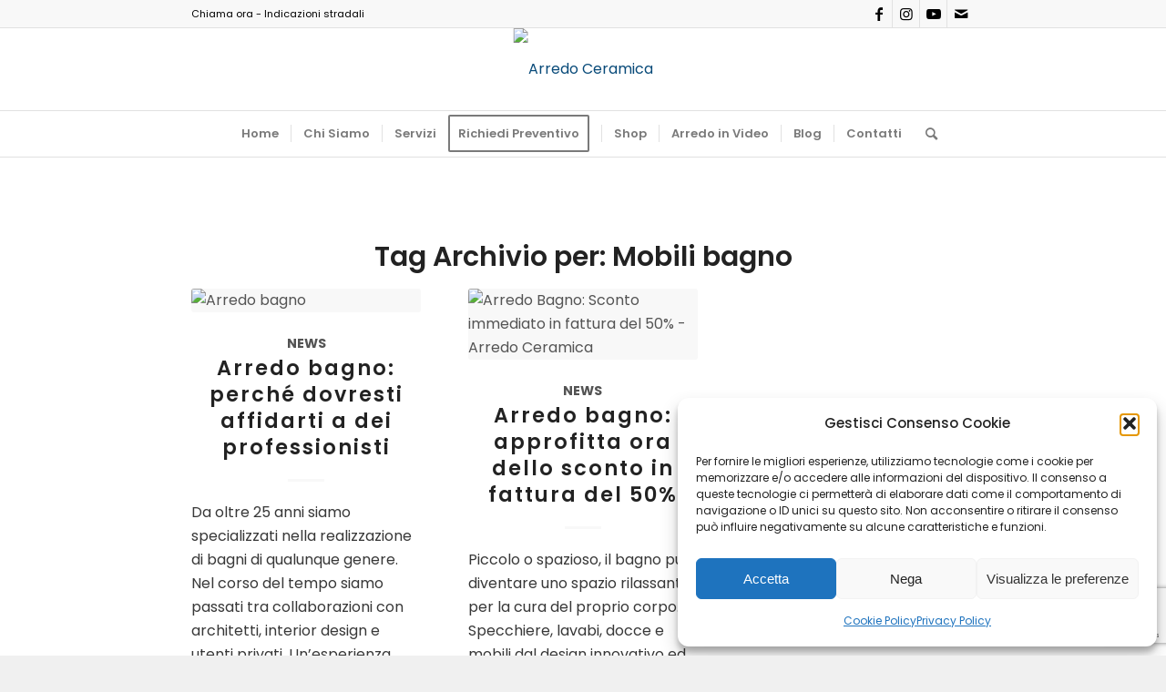

--- FILE ---
content_type: text/html; charset=utf-8
request_url: https://www.google.com/recaptcha/api2/anchor?ar=1&k=6LcsUKgUAAAAAGGgY5vmHAOycL5QeUuBpoqq_tJh&co=aHR0cHM6Ly9hcnJlZG9jZXJhbWljYS5jb206NDQz&hl=en&v=PoyoqOPhxBO7pBk68S4YbpHZ&size=invisible&anchor-ms=20000&execute-ms=30000&cb=a0t2yi8g5569
body_size: 48604
content:
<!DOCTYPE HTML><html dir="ltr" lang="en"><head><meta http-equiv="Content-Type" content="text/html; charset=UTF-8">
<meta http-equiv="X-UA-Compatible" content="IE=edge">
<title>reCAPTCHA</title>
<style type="text/css">
/* cyrillic-ext */
@font-face {
  font-family: 'Roboto';
  font-style: normal;
  font-weight: 400;
  font-stretch: 100%;
  src: url(//fonts.gstatic.com/s/roboto/v48/KFO7CnqEu92Fr1ME7kSn66aGLdTylUAMa3GUBHMdazTgWw.woff2) format('woff2');
  unicode-range: U+0460-052F, U+1C80-1C8A, U+20B4, U+2DE0-2DFF, U+A640-A69F, U+FE2E-FE2F;
}
/* cyrillic */
@font-face {
  font-family: 'Roboto';
  font-style: normal;
  font-weight: 400;
  font-stretch: 100%;
  src: url(//fonts.gstatic.com/s/roboto/v48/KFO7CnqEu92Fr1ME7kSn66aGLdTylUAMa3iUBHMdazTgWw.woff2) format('woff2');
  unicode-range: U+0301, U+0400-045F, U+0490-0491, U+04B0-04B1, U+2116;
}
/* greek-ext */
@font-face {
  font-family: 'Roboto';
  font-style: normal;
  font-weight: 400;
  font-stretch: 100%;
  src: url(//fonts.gstatic.com/s/roboto/v48/KFO7CnqEu92Fr1ME7kSn66aGLdTylUAMa3CUBHMdazTgWw.woff2) format('woff2');
  unicode-range: U+1F00-1FFF;
}
/* greek */
@font-face {
  font-family: 'Roboto';
  font-style: normal;
  font-weight: 400;
  font-stretch: 100%;
  src: url(//fonts.gstatic.com/s/roboto/v48/KFO7CnqEu92Fr1ME7kSn66aGLdTylUAMa3-UBHMdazTgWw.woff2) format('woff2');
  unicode-range: U+0370-0377, U+037A-037F, U+0384-038A, U+038C, U+038E-03A1, U+03A3-03FF;
}
/* math */
@font-face {
  font-family: 'Roboto';
  font-style: normal;
  font-weight: 400;
  font-stretch: 100%;
  src: url(//fonts.gstatic.com/s/roboto/v48/KFO7CnqEu92Fr1ME7kSn66aGLdTylUAMawCUBHMdazTgWw.woff2) format('woff2');
  unicode-range: U+0302-0303, U+0305, U+0307-0308, U+0310, U+0312, U+0315, U+031A, U+0326-0327, U+032C, U+032F-0330, U+0332-0333, U+0338, U+033A, U+0346, U+034D, U+0391-03A1, U+03A3-03A9, U+03B1-03C9, U+03D1, U+03D5-03D6, U+03F0-03F1, U+03F4-03F5, U+2016-2017, U+2034-2038, U+203C, U+2040, U+2043, U+2047, U+2050, U+2057, U+205F, U+2070-2071, U+2074-208E, U+2090-209C, U+20D0-20DC, U+20E1, U+20E5-20EF, U+2100-2112, U+2114-2115, U+2117-2121, U+2123-214F, U+2190, U+2192, U+2194-21AE, U+21B0-21E5, U+21F1-21F2, U+21F4-2211, U+2213-2214, U+2216-22FF, U+2308-230B, U+2310, U+2319, U+231C-2321, U+2336-237A, U+237C, U+2395, U+239B-23B7, U+23D0, U+23DC-23E1, U+2474-2475, U+25AF, U+25B3, U+25B7, U+25BD, U+25C1, U+25CA, U+25CC, U+25FB, U+266D-266F, U+27C0-27FF, U+2900-2AFF, U+2B0E-2B11, U+2B30-2B4C, U+2BFE, U+3030, U+FF5B, U+FF5D, U+1D400-1D7FF, U+1EE00-1EEFF;
}
/* symbols */
@font-face {
  font-family: 'Roboto';
  font-style: normal;
  font-weight: 400;
  font-stretch: 100%;
  src: url(//fonts.gstatic.com/s/roboto/v48/KFO7CnqEu92Fr1ME7kSn66aGLdTylUAMaxKUBHMdazTgWw.woff2) format('woff2');
  unicode-range: U+0001-000C, U+000E-001F, U+007F-009F, U+20DD-20E0, U+20E2-20E4, U+2150-218F, U+2190, U+2192, U+2194-2199, U+21AF, U+21E6-21F0, U+21F3, U+2218-2219, U+2299, U+22C4-22C6, U+2300-243F, U+2440-244A, U+2460-24FF, U+25A0-27BF, U+2800-28FF, U+2921-2922, U+2981, U+29BF, U+29EB, U+2B00-2BFF, U+4DC0-4DFF, U+FFF9-FFFB, U+10140-1018E, U+10190-1019C, U+101A0, U+101D0-101FD, U+102E0-102FB, U+10E60-10E7E, U+1D2C0-1D2D3, U+1D2E0-1D37F, U+1F000-1F0FF, U+1F100-1F1AD, U+1F1E6-1F1FF, U+1F30D-1F30F, U+1F315, U+1F31C, U+1F31E, U+1F320-1F32C, U+1F336, U+1F378, U+1F37D, U+1F382, U+1F393-1F39F, U+1F3A7-1F3A8, U+1F3AC-1F3AF, U+1F3C2, U+1F3C4-1F3C6, U+1F3CA-1F3CE, U+1F3D4-1F3E0, U+1F3ED, U+1F3F1-1F3F3, U+1F3F5-1F3F7, U+1F408, U+1F415, U+1F41F, U+1F426, U+1F43F, U+1F441-1F442, U+1F444, U+1F446-1F449, U+1F44C-1F44E, U+1F453, U+1F46A, U+1F47D, U+1F4A3, U+1F4B0, U+1F4B3, U+1F4B9, U+1F4BB, U+1F4BF, U+1F4C8-1F4CB, U+1F4D6, U+1F4DA, U+1F4DF, U+1F4E3-1F4E6, U+1F4EA-1F4ED, U+1F4F7, U+1F4F9-1F4FB, U+1F4FD-1F4FE, U+1F503, U+1F507-1F50B, U+1F50D, U+1F512-1F513, U+1F53E-1F54A, U+1F54F-1F5FA, U+1F610, U+1F650-1F67F, U+1F687, U+1F68D, U+1F691, U+1F694, U+1F698, U+1F6AD, U+1F6B2, U+1F6B9-1F6BA, U+1F6BC, U+1F6C6-1F6CF, U+1F6D3-1F6D7, U+1F6E0-1F6EA, U+1F6F0-1F6F3, U+1F6F7-1F6FC, U+1F700-1F7FF, U+1F800-1F80B, U+1F810-1F847, U+1F850-1F859, U+1F860-1F887, U+1F890-1F8AD, U+1F8B0-1F8BB, U+1F8C0-1F8C1, U+1F900-1F90B, U+1F93B, U+1F946, U+1F984, U+1F996, U+1F9E9, U+1FA00-1FA6F, U+1FA70-1FA7C, U+1FA80-1FA89, U+1FA8F-1FAC6, U+1FACE-1FADC, U+1FADF-1FAE9, U+1FAF0-1FAF8, U+1FB00-1FBFF;
}
/* vietnamese */
@font-face {
  font-family: 'Roboto';
  font-style: normal;
  font-weight: 400;
  font-stretch: 100%;
  src: url(//fonts.gstatic.com/s/roboto/v48/KFO7CnqEu92Fr1ME7kSn66aGLdTylUAMa3OUBHMdazTgWw.woff2) format('woff2');
  unicode-range: U+0102-0103, U+0110-0111, U+0128-0129, U+0168-0169, U+01A0-01A1, U+01AF-01B0, U+0300-0301, U+0303-0304, U+0308-0309, U+0323, U+0329, U+1EA0-1EF9, U+20AB;
}
/* latin-ext */
@font-face {
  font-family: 'Roboto';
  font-style: normal;
  font-weight: 400;
  font-stretch: 100%;
  src: url(//fonts.gstatic.com/s/roboto/v48/KFO7CnqEu92Fr1ME7kSn66aGLdTylUAMa3KUBHMdazTgWw.woff2) format('woff2');
  unicode-range: U+0100-02BA, U+02BD-02C5, U+02C7-02CC, U+02CE-02D7, U+02DD-02FF, U+0304, U+0308, U+0329, U+1D00-1DBF, U+1E00-1E9F, U+1EF2-1EFF, U+2020, U+20A0-20AB, U+20AD-20C0, U+2113, U+2C60-2C7F, U+A720-A7FF;
}
/* latin */
@font-face {
  font-family: 'Roboto';
  font-style: normal;
  font-weight: 400;
  font-stretch: 100%;
  src: url(//fonts.gstatic.com/s/roboto/v48/KFO7CnqEu92Fr1ME7kSn66aGLdTylUAMa3yUBHMdazQ.woff2) format('woff2');
  unicode-range: U+0000-00FF, U+0131, U+0152-0153, U+02BB-02BC, U+02C6, U+02DA, U+02DC, U+0304, U+0308, U+0329, U+2000-206F, U+20AC, U+2122, U+2191, U+2193, U+2212, U+2215, U+FEFF, U+FFFD;
}
/* cyrillic-ext */
@font-face {
  font-family: 'Roboto';
  font-style: normal;
  font-weight: 500;
  font-stretch: 100%;
  src: url(//fonts.gstatic.com/s/roboto/v48/KFO7CnqEu92Fr1ME7kSn66aGLdTylUAMa3GUBHMdazTgWw.woff2) format('woff2');
  unicode-range: U+0460-052F, U+1C80-1C8A, U+20B4, U+2DE0-2DFF, U+A640-A69F, U+FE2E-FE2F;
}
/* cyrillic */
@font-face {
  font-family: 'Roboto';
  font-style: normal;
  font-weight: 500;
  font-stretch: 100%;
  src: url(//fonts.gstatic.com/s/roboto/v48/KFO7CnqEu92Fr1ME7kSn66aGLdTylUAMa3iUBHMdazTgWw.woff2) format('woff2');
  unicode-range: U+0301, U+0400-045F, U+0490-0491, U+04B0-04B1, U+2116;
}
/* greek-ext */
@font-face {
  font-family: 'Roboto';
  font-style: normal;
  font-weight: 500;
  font-stretch: 100%;
  src: url(//fonts.gstatic.com/s/roboto/v48/KFO7CnqEu92Fr1ME7kSn66aGLdTylUAMa3CUBHMdazTgWw.woff2) format('woff2');
  unicode-range: U+1F00-1FFF;
}
/* greek */
@font-face {
  font-family: 'Roboto';
  font-style: normal;
  font-weight: 500;
  font-stretch: 100%;
  src: url(//fonts.gstatic.com/s/roboto/v48/KFO7CnqEu92Fr1ME7kSn66aGLdTylUAMa3-UBHMdazTgWw.woff2) format('woff2');
  unicode-range: U+0370-0377, U+037A-037F, U+0384-038A, U+038C, U+038E-03A1, U+03A3-03FF;
}
/* math */
@font-face {
  font-family: 'Roboto';
  font-style: normal;
  font-weight: 500;
  font-stretch: 100%;
  src: url(//fonts.gstatic.com/s/roboto/v48/KFO7CnqEu92Fr1ME7kSn66aGLdTylUAMawCUBHMdazTgWw.woff2) format('woff2');
  unicode-range: U+0302-0303, U+0305, U+0307-0308, U+0310, U+0312, U+0315, U+031A, U+0326-0327, U+032C, U+032F-0330, U+0332-0333, U+0338, U+033A, U+0346, U+034D, U+0391-03A1, U+03A3-03A9, U+03B1-03C9, U+03D1, U+03D5-03D6, U+03F0-03F1, U+03F4-03F5, U+2016-2017, U+2034-2038, U+203C, U+2040, U+2043, U+2047, U+2050, U+2057, U+205F, U+2070-2071, U+2074-208E, U+2090-209C, U+20D0-20DC, U+20E1, U+20E5-20EF, U+2100-2112, U+2114-2115, U+2117-2121, U+2123-214F, U+2190, U+2192, U+2194-21AE, U+21B0-21E5, U+21F1-21F2, U+21F4-2211, U+2213-2214, U+2216-22FF, U+2308-230B, U+2310, U+2319, U+231C-2321, U+2336-237A, U+237C, U+2395, U+239B-23B7, U+23D0, U+23DC-23E1, U+2474-2475, U+25AF, U+25B3, U+25B7, U+25BD, U+25C1, U+25CA, U+25CC, U+25FB, U+266D-266F, U+27C0-27FF, U+2900-2AFF, U+2B0E-2B11, U+2B30-2B4C, U+2BFE, U+3030, U+FF5B, U+FF5D, U+1D400-1D7FF, U+1EE00-1EEFF;
}
/* symbols */
@font-face {
  font-family: 'Roboto';
  font-style: normal;
  font-weight: 500;
  font-stretch: 100%;
  src: url(//fonts.gstatic.com/s/roboto/v48/KFO7CnqEu92Fr1ME7kSn66aGLdTylUAMaxKUBHMdazTgWw.woff2) format('woff2');
  unicode-range: U+0001-000C, U+000E-001F, U+007F-009F, U+20DD-20E0, U+20E2-20E4, U+2150-218F, U+2190, U+2192, U+2194-2199, U+21AF, U+21E6-21F0, U+21F3, U+2218-2219, U+2299, U+22C4-22C6, U+2300-243F, U+2440-244A, U+2460-24FF, U+25A0-27BF, U+2800-28FF, U+2921-2922, U+2981, U+29BF, U+29EB, U+2B00-2BFF, U+4DC0-4DFF, U+FFF9-FFFB, U+10140-1018E, U+10190-1019C, U+101A0, U+101D0-101FD, U+102E0-102FB, U+10E60-10E7E, U+1D2C0-1D2D3, U+1D2E0-1D37F, U+1F000-1F0FF, U+1F100-1F1AD, U+1F1E6-1F1FF, U+1F30D-1F30F, U+1F315, U+1F31C, U+1F31E, U+1F320-1F32C, U+1F336, U+1F378, U+1F37D, U+1F382, U+1F393-1F39F, U+1F3A7-1F3A8, U+1F3AC-1F3AF, U+1F3C2, U+1F3C4-1F3C6, U+1F3CA-1F3CE, U+1F3D4-1F3E0, U+1F3ED, U+1F3F1-1F3F3, U+1F3F5-1F3F7, U+1F408, U+1F415, U+1F41F, U+1F426, U+1F43F, U+1F441-1F442, U+1F444, U+1F446-1F449, U+1F44C-1F44E, U+1F453, U+1F46A, U+1F47D, U+1F4A3, U+1F4B0, U+1F4B3, U+1F4B9, U+1F4BB, U+1F4BF, U+1F4C8-1F4CB, U+1F4D6, U+1F4DA, U+1F4DF, U+1F4E3-1F4E6, U+1F4EA-1F4ED, U+1F4F7, U+1F4F9-1F4FB, U+1F4FD-1F4FE, U+1F503, U+1F507-1F50B, U+1F50D, U+1F512-1F513, U+1F53E-1F54A, U+1F54F-1F5FA, U+1F610, U+1F650-1F67F, U+1F687, U+1F68D, U+1F691, U+1F694, U+1F698, U+1F6AD, U+1F6B2, U+1F6B9-1F6BA, U+1F6BC, U+1F6C6-1F6CF, U+1F6D3-1F6D7, U+1F6E0-1F6EA, U+1F6F0-1F6F3, U+1F6F7-1F6FC, U+1F700-1F7FF, U+1F800-1F80B, U+1F810-1F847, U+1F850-1F859, U+1F860-1F887, U+1F890-1F8AD, U+1F8B0-1F8BB, U+1F8C0-1F8C1, U+1F900-1F90B, U+1F93B, U+1F946, U+1F984, U+1F996, U+1F9E9, U+1FA00-1FA6F, U+1FA70-1FA7C, U+1FA80-1FA89, U+1FA8F-1FAC6, U+1FACE-1FADC, U+1FADF-1FAE9, U+1FAF0-1FAF8, U+1FB00-1FBFF;
}
/* vietnamese */
@font-face {
  font-family: 'Roboto';
  font-style: normal;
  font-weight: 500;
  font-stretch: 100%;
  src: url(//fonts.gstatic.com/s/roboto/v48/KFO7CnqEu92Fr1ME7kSn66aGLdTylUAMa3OUBHMdazTgWw.woff2) format('woff2');
  unicode-range: U+0102-0103, U+0110-0111, U+0128-0129, U+0168-0169, U+01A0-01A1, U+01AF-01B0, U+0300-0301, U+0303-0304, U+0308-0309, U+0323, U+0329, U+1EA0-1EF9, U+20AB;
}
/* latin-ext */
@font-face {
  font-family: 'Roboto';
  font-style: normal;
  font-weight: 500;
  font-stretch: 100%;
  src: url(//fonts.gstatic.com/s/roboto/v48/KFO7CnqEu92Fr1ME7kSn66aGLdTylUAMa3KUBHMdazTgWw.woff2) format('woff2');
  unicode-range: U+0100-02BA, U+02BD-02C5, U+02C7-02CC, U+02CE-02D7, U+02DD-02FF, U+0304, U+0308, U+0329, U+1D00-1DBF, U+1E00-1E9F, U+1EF2-1EFF, U+2020, U+20A0-20AB, U+20AD-20C0, U+2113, U+2C60-2C7F, U+A720-A7FF;
}
/* latin */
@font-face {
  font-family: 'Roboto';
  font-style: normal;
  font-weight: 500;
  font-stretch: 100%;
  src: url(//fonts.gstatic.com/s/roboto/v48/KFO7CnqEu92Fr1ME7kSn66aGLdTylUAMa3yUBHMdazQ.woff2) format('woff2');
  unicode-range: U+0000-00FF, U+0131, U+0152-0153, U+02BB-02BC, U+02C6, U+02DA, U+02DC, U+0304, U+0308, U+0329, U+2000-206F, U+20AC, U+2122, U+2191, U+2193, U+2212, U+2215, U+FEFF, U+FFFD;
}
/* cyrillic-ext */
@font-face {
  font-family: 'Roboto';
  font-style: normal;
  font-weight: 900;
  font-stretch: 100%;
  src: url(//fonts.gstatic.com/s/roboto/v48/KFO7CnqEu92Fr1ME7kSn66aGLdTylUAMa3GUBHMdazTgWw.woff2) format('woff2');
  unicode-range: U+0460-052F, U+1C80-1C8A, U+20B4, U+2DE0-2DFF, U+A640-A69F, U+FE2E-FE2F;
}
/* cyrillic */
@font-face {
  font-family: 'Roboto';
  font-style: normal;
  font-weight: 900;
  font-stretch: 100%;
  src: url(//fonts.gstatic.com/s/roboto/v48/KFO7CnqEu92Fr1ME7kSn66aGLdTylUAMa3iUBHMdazTgWw.woff2) format('woff2');
  unicode-range: U+0301, U+0400-045F, U+0490-0491, U+04B0-04B1, U+2116;
}
/* greek-ext */
@font-face {
  font-family: 'Roboto';
  font-style: normal;
  font-weight: 900;
  font-stretch: 100%;
  src: url(//fonts.gstatic.com/s/roboto/v48/KFO7CnqEu92Fr1ME7kSn66aGLdTylUAMa3CUBHMdazTgWw.woff2) format('woff2');
  unicode-range: U+1F00-1FFF;
}
/* greek */
@font-face {
  font-family: 'Roboto';
  font-style: normal;
  font-weight: 900;
  font-stretch: 100%;
  src: url(//fonts.gstatic.com/s/roboto/v48/KFO7CnqEu92Fr1ME7kSn66aGLdTylUAMa3-UBHMdazTgWw.woff2) format('woff2');
  unicode-range: U+0370-0377, U+037A-037F, U+0384-038A, U+038C, U+038E-03A1, U+03A3-03FF;
}
/* math */
@font-face {
  font-family: 'Roboto';
  font-style: normal;
  font-weight: 900;
  font-stretch: 100%;
  src: url(//fonts.gstatic.com/s/roboto/v48/KFO7CnqEu92Fr1ME7kSn66aGLdTylUAMawCUBHMdazTgWw.woff2) format('woff2');
  unicode-range: U+0302-0303, U+0305, U+0307-0308, U+0310, U+0312, U+0315, U+031A, U+0326-0327, U+032C, U+032F-0330, U+0332-0333, U+0338, U+033A, U+0346, U+034D, U+0391-03A1, U+03A3-03A9, U+03B1-03C9, U+03D1, U+03D5-03D6, U+03F0-03F1, U+03F4-03F5, U+2016-2017, U+2034-2038, U+203C, U+2040, U+2043, U+2047, U+2050, U+2057, U+205F, U+2070-2071, U+2074-208E, U+2090-209C, U+20D0-20DC, U+20E1, U+20E5-20EF, U+2100-2112, U+2114-2115, U+2117-2121, U+2123-214F, U+2190, U+2192, U+2194-21AE, U+21B0-21E5, U+21F1-21F2, U+21F4-2211, U+2213-2214, U+2216-22FF, U+2308-230B, U+2310, U+2319, U+231C-2321, U+2336-237A, U+237C, U+2395, U+239B-23B7, U+23D0, U+23DC-23E1, U+2474-2475, U+25AF, U+25B3, U+25B7, U+25BD, U+25C1, U+25CA, U+25CC, U+25FB, U+266D-266F, U+27C0-27FF, U+2900-2AFF, U+2B0E-2B11, U+2B30-2B4C, U+2BFE, U+3030, U+FF5B, U+FF5D, U+1D400-1D7FF, U+1EE00-1EEFF;
}
/* symbols */
@font-face {
  font-family: 'Roboto';
  font-style: normal;
  font-weight: 900;
  font-stretch: 100%;
  src: url(//fonts.gstatic.com/s/roboto/v48/KFO7CnqEu92Fr1ME7kSn66aGLdTylUAMaxKUBHMdazTgWw.woff2) format('woff2');
  unicode-range: U+0001-000C, U+000E-001F, U+007F-009F, U+20DD-20E0, U+20E2-20E4, U+2150-218F, U+2190, U+2192, U+2194-2199, U+21AF, U+21E6-21F0, U+21F3, U+2218-2219, U+2299, U+22C4-22C6, U+2300-243F, U+2440-244A, U+2460-24FF, U+25A0-27BF, U+2800-28FF, U+2921-2922, U+2981, U+29BF, U+29EB, U+2B00-2BFF, U+4DC0-4DFF, U+FFF9-FFFB, U+10140-1018E, U+10190-1019C, U+101A0, U+101D0-101FD, U+102E0-102FB, U+10E60-10E7E, U+1D2C0-1D2D3, U+1D2E0-1D37F, U+1F000-1F0FF, U+1F100-1F1AD, U+1F1E6-1F1FF, U+1F30D-1F30F, U+1F315, U+1F31C, U+1F31E, U+1F320-1F32C, U+1F336, U+1F378, U+1F37D, U+1F382, U+1F393-1F39F, U+1F3A7-1F3A8, U+1F3AC-1F3AF, U+1F3C2, U+1F3C4-1F3C6, U+1F3CA-1F3CE, U+1F3D4-1F3E0, U+1F3ED, U+1F3F1-1F3F3, U+1F3F5-1F3F7, U+1F408, U+1F415, U+1F41F, U+1F426, U+1F43F, U+1F441-1F442, U+1F444, U+1F446-1F449, U+1F44C-1F44E, U+1F453, U+1F46A, U+1F47D, U+1F4A3, U+1F4B0, U+1F4B3, U+1F4B9, U+1F4BB, U+1F4BF, U+1F4C8-1F4CB, U+1F4D6, U+1F4DA, U+1F4DF, U+1F4E3-1F4E6, U+1F4EA-1F4ED, U+1F4F7, U+1F4F9-1F4FB, U+1F4FD-1F4FE, U+1F503, U+1F507-1F50B, U+1F50D, U+1F512-1F513, U+1F53E-1F54A, U+1F54F-1F5FA, U+1F610, U+1F650-1F67F, U+1F687, U+1F68D, U+1F691, U+1F694, U+1F698, U+1F6AD, U+1F6B2, U+1F6B9-1F6BA, U+1F6BC, U+1F6C6-1F6CF, U+1F6D3-1F6D7, U+1F6E0-1F6EA, U+1F6F0-1F6F3, U+1F6F7-1F6FC, U+1F700-1F7FF, U+1F800-1F80B, U+1F810-1F847, U+1F850-1F859, U+1F860-1F887, U+1F890-1F8AD, U+1F8B0-1F8BB, U+1F8C0-1F8C1, U+1F900-1F90B, U+1F93B, U+1F946, U+1F984, U+1F996, U+1F9E9, U+1FA00-1FA6F, U+1FA70-1FA7C, U+1FA80-1FA89, U+1FA8F-1FAC6, U+1FACE-1FADC, U+1FADF-1FAE9, U+1FAF0-1FAF8, U+1FB00-1FBFF;
}
/* vietnamese */
@font-face {
  font-family: 'Roboto';
  font-style: normal;
  font-weight: 900;
  font-stretch: 100%;
  src: url(//fonts.gstatic.com/s/roboto/v48/KFO7CnqEu92Fr1ME7kSn66aGLdTylUAMa3OUBHMdazTgWw.woff2) format('woff2');
  unicode-range: U+0102-0103, U+0110-0111, U+0128-0129, U+0168-0169, U+01A0-01A1, U+01AF-01B0, U+0300-0301, U+0303-0304, U+0308-0309, U+0323, U+0329, U+1EA0-1EF9, U+20AB;
}
/* latin-ext */
@font-face {
  font-family: 'Roboto';
  font-style: normal;
  font-weight: 900;
  font-stretch: 100%;
  src: url(//fonts.gstatic.com/s/roboto/v48/KFO7CnqEu92Fr1ME7kSn66aGLdTylUAMa3KUBHMdazTgWw.woff2) format('woff2');
  unicode-range: U+0100-02BA, U+02BD-02C5, U+02C7-02CC, U+02CE-02D7, U+02DD-02FF, U+0304, U+0308, U+0329, U+1D00-1DBF, U+1E00-1E9F, U+1EF2-1EFF, U+2020, U+20A0-20AB, U+20AD-20C0, U+2113, U+2C60-2C7F, U+A720-A7FF;
}
/* latin */
@font-face {
  font-family: 'Roboto';
  font-style: normal;
  font-weight: 900;
  font-stretch: 100%;
  src: url(//fonts.gstatic.com/s/roboto/v48/KFO7CnqEu92Fr1ME7kSn66aGLdTylUAMa3yUBHMdazQ.woff2) format('woff2');
  unicode-range: U+0000-00FF, U+0131, U+0152-0153, U+02BB-02BC, U+02C6, U+02DA, U+02DC, U+0304, U+0308, U+0329, U+2000-206F, U+20AC, U+2122, U+2191, U+2193, U+2212, U+2215, U+FEFF, U+FFFD;
}

</style>
<link rel="stylesheet" type="text/css" href="https://www.gstatic.com/recaptcha/releases/PoyoqOPhxBO7pBk68S4YbpHZ/styles__ltr.css">
<script nonce="WF7RnPJOcd4l1_IaqBRsGQ" type="text/javascript">window['__recaptcha_api'] = 'https://www.google.com/recaptcha/api2/';</script>
<script type="text/javascript" src="https://www.gstatic.com/recaptcha/releases/PoyoqOPhxBO7pBk68S4YbpHZ/recaptcha__en.js" nonce="WF7RnPJOcd4l1_IaqBRsGQ">
      
    </script></head>
<body><div id="rc-anchor-alert" class="rc-anchor-alert"></div>
<input type="hidden" id="recaptcha-token" value="[base64]">
<script type="text/javascript" nonce="WF7RnPJOcd4l1_IaqBRsGQ">
      recaptcha.anchor.Main.init("[\x22ainput\x22,[\x22bgdata\x22,\x22\x22,\[base64]/[base64]/[base64]/bmV3IHJbeF0oY1swXSk6RT09Mj9uZXcgclt4XShjWzBdLGNbMV0pOkU9PTM/bmV3IHJbeF0oY1swXSxjWzFdLGNbMl0pOkU9PTQ/[base64]/[base64]/[base64]/[base64]/[base64]/[base64]/[base64]/[base64]\x22,\[base64]\\u003d\\u003d\x22,\x22wokRYMKFZMKbc3AJw5tkw5oCWkM4O8OFQTfDtTPCssO5dRzCkT/Dq2QaHcOTwr/Cm8OXw6tdw7wfw6xgQcOgbMKyV8KuwqkqZMKTwr07LwnCucK9dMKbwozCp8OcPMK0Mj3ComVgw5pgdxXCmiI3JMKcwq/Dh0nDjD93BcOpVlbCqDTClsORQcOgwqbDqGk1EMOTEsK5wqwzwpnDpHjDmAsnw6PDhMK+TsOrIMO/w4hqw7taasOWFBI+w58JHgDDiMKHw5VIEcOIwqrDg05OFsO1wr3Dm8OFw6TDinc2SMKfOMKswrUyAU4Lw5M7wpDDlMKmwo0iSy3CiAfDksKIw4JfwqpSwpbCvD5YDcOjfBtPw4XDkVrDrMOxw7NCwoXCnMOyLGJPesOMwojDuMKpM8OQw4V7w4gKw7NdOcOKw7/[base64]/w5/ClcOVVMKnwqnDgsO3woFuUlMFwr7ChMKrw6RuWsOGecKIwpdHdMK+woVKw6rCmcOUY8Odw5PDvsKjAkPDhB/DtcKtw4zCrcKlV1VgOsOxWMO7wqYcwqAgBUkAFDp+wqLCl1vCn8KNYQHDhm/ChEMLSmXDtAgxG8KSasObAG3Cum/DoMKowoB7wqMDNBrCpsK9w6gdHHTChhzDqHpIEMOvw5XDoRRfw7fCoMOkJFAEw4XCrMO1bmnCvGIxw6tAe8KGYsKDw4LDonfDr8KiwoHCj8KhwrJRcMOQwp7CiD0ow4nDrcOzYifCkBYrEATCgkDDucOlw590IQXDmHDDuMO6wqAFwo7DrXzDkyw9wq/Cui7CosOcAVIVInXCkwLDo8OmwrfCksKZc3jCk13DmsOoeMOgw5nCkj5cw5EdA8KycQd/W8O+w5gtwr/DkW9naMKVDhtWw5vDvsKRwq/Dq8KkwrrCmcKww70gAsKiwoNUwqzCtsKHIUERw5DDusK3wrvCq8Kaf8KXw6UtAk5ow4w/[base64]/Dp8Omw4fDunzDjzdqw4taNcKPwqPCpMKRbMKAw5fDu8OyBSYgw6/[base64]/wrPCtMO+w7fCqMKQw7PCtMOlZ17DisOBwqHDm8ObF3YAw4tTJw5zFcOjbcOQHcKZwpt7w5NdNygSw4/Cmll8wo0uw4HDqTcYwpvCt8OlwovCjQxpKSpXcyPCrcO6AD47wq5yf8Oiw6pjcsOqAcKUw7TDijHDs8Oqw7rCnTtwwrLDkTHCpsKNTMKQw7fCoTlFw4NIMsOIw7t6XkfCqGUWc8O4wr7DnsOpw7/[base64]/[base64]/DkwnDqMOzwo5YagnDrsKxTRIuESrDssOkwrpFw6fDpMOBw4bCnsOfwq3CgC3Cs3ofKlFww5rCpMOUIDXDrMOKwoVPwojDrMO9wqLCtMOqw47Cu8OhwoPCtcKvPcO2VcKZwrnCrV1Cw5DCtiUUeMO7NS8TO8OBw6tXwr9hw4/DkcOpPWhpwpkURMOvw65Sw4LCp0HCk1zCgF0GwqvCrX1dw4VYHVnCk3jDn8OFE8OubRQpQMK/[base64]/Cr0rCqMOewqRAw5YuCsK0QsObXMKow79PUjDDu8KOw7N5bcOSYE/CmsKYwqrDmsOofy3ClBEoVcKPw4zCsnbCp3jCpDrCt8KCLsOCw7h5OsOtVwEZLMOnw4zDqsKgwrpZUlnDtMOgw6jCoUrCkATCinsUOsOyZcOwwonCkMOkwrXDmg3DisKxa8KkKkXDm8KWwqVEW37DvE/DrsKfTlRsw4x9w41Tw6pKw43DpsOvRMOJwrbDt8O8VQlpwoAlw6IdW8OUHVNTwpBOwo7CjcO+fC50BMOhwpPDsMOrwoDCjiwnLsKAIcKZQx8TfUnCpgs8w53Dq8OdwrnCo8OYw6LDu8KowqYtwojCsSdzw79/JCJwGsKDw5fDin/CtSDCi3J6wrHDl8KMCULCinltLmfCpX/Csk8Ywp83w6vDq8Kww6vDjn3Dm8ORw7LClcO8w7tGKMOaJcOHCiFSMWMYZcKlw45YwrQnwphIw4gow61Bw5Bzw6rDtsOyUCpVwpMoPiTCo8OEMcK0w5vCicK5F8OrHQrDkh/Cq8OnXAzCuMOnworCjcOcPMOZaMOvZsK9chXDssKSZjoZwo5hF8Okw6k+woTDlcOPFi9dwr88ZMO4f8KxHGXDlzXDjsKNYcOyZsOzcsKiFHpqw4Azwp0tw4B+e8Opw5nCqkfDvsOxw5nCl8Kaw57DicKCw6fClMKlw6vDjDVDDX5mIsO4wqMtZXbCph/DoS3ChMKQMsK+w5sOVsKDJ8KzW8KxREdgNcKJE1B2bgXCmz/Dn2ZqNMORw6nDtcO1w64tEG7DhUMHwrTDhjHCuEVJwrDDuMOfTAbDqGXClcOUIkPDkV3Cs8OCdMO/AcK2w5/DhMK9wo4rw5XCn8OTfgbCjzjCpUXCrVRPw7fDsWIoF14nBMOFZ8KQw5fDmsK5HcKQw44YOsOWwp7Dn8KPw4/DucK/wpvCnmHCjAjCrkZhIkvDvjTCnC7Cn8O6MsK1Zk07LXrCvsOUFVHDjcO6w7PDsMOBDRoXwobDiSjDj8KNw7Frw7QXF8KdGMKCYMKuNwbCgWbCsMOwEnhNw5FWwp5ywprDhFQPYU0CQ8Obw6gHSjfCm8OafMKZBMK3w7JRw67Ctg/DgEfCrQPDvsKTBcKsV3o0GA4ZWcOACsKjL8OXM0Inw6PCkHbDqcOYVMKxwq3CmMOMw6lHdMKIw57CtRjCrcOSwrjCj1sow4hWw4zDvcKmw6jCvz7CiCV/w6jCk8OEw41fwr7DoWhNwo3Cr0MaGsOzIsK0wpRiw681wozCusO4QzRUw5MMwq/CgWbCg03DjUzCgHl1w50nTsKxXGHDsjcdZmcRScKXwofChxNqwpzDv8Okw5HDun5ZNVAJw6LDrHbDv3AJPy5Oa8KywoBEVMOpw6PDmQYRD8OPwrXDssK9bcOTWsO/wopYLcOCKxRwZsOaw7XCqcKqwqxlw7sWQnHDpBfDmcKRwrjDj8O+cDo/VTkxGxDCnkHDl2vCjwJ4woLDkVTCtynCgcKQw7Acwp0ZEGBcJ8Omw7PDljcvwozCpzZGwp/ClXYtw5sjw7R3w70gwr3Cv8OBI8OvwqViZHxLwpXDnnDCh8KPT1Jvw5XCuDIXDsKeYAU7AAhlYMOVw7jDiMKVZcK+wrfDqDPDpzrCjAYtw7HCsQLDpCPDl8KNW1R4w7bDgBbDhn/[base64]/ClcOcFsOgw7LDiBzDoTLChG4naMKMbTUmw4vCky9Yb8Ofw6XCkHjCq38LwqV2wrM1Dk/CrxLDuHPDpCHDuXfDox3CsMOcwqIXw65ew5DCqk0cwqR+wpnCjiLClsKNw5/[base64]/[base64]/Ds8OKGMKAQcKQI0PCi1zDr8OpRz47D0BOw79yMTzDj8Kqc8OpwrfDq3bDgsKHwoXDpcOVwpXDuQ7CuMKpdnTDucKZw6DDgMKOw7LCo8OTAArCjFbDpcOSw5XCvcO8bcK+w5jDvWgEAiZFesOCUxAhPcOZQMKpPERqwoXCiMO8bsKEckc8wrzDlGYmwrgxI8Kfwq/[base64]/[base64]/DqsO+F8OIwqbDvSPDihcYZ8KowpzDisO3I8KBwp9XwoAiDnXCrcKPBzdKHzXChXTDj8K1w7/Cp8O8w4TCmMK3WcKEwqvDpEbDhDTDh3EiwpfCssO/YMKUUsKJBWhewqQnwqF5VDfDo05Fw5nCijHCkWV4wp7CniXDpkUEwr7Donobw4QRw7PDkSHCvCcBw7/CmGJeTnBxImrDhiR4D8OlSVPCkcOhX8OJw4Z/EsK7wrvCjsOEw5rClRTCnG0FPCQnHXY4w4XDujtHTh/Cu2oHwqHCk8Ojw7FpE8O6w4nDt0gyGMKEHi7Ct3DCmk4AwpbClMK5EU5Hw5/DgRbCv8OXDsOLw78Nwp03w4gDd8OdRMKiw7LDnMONFX8ow5PCn8OUw5I4KMK5w7XDiV7CjsO6w4xIw5XDm8Kowq3Dv8KIw7vDnMKRw41Hwo/DlMOlXTsPR8Kfw6TDk8O0w5lWIzMUw7hLRnrDoh3CoMOtwovCiMKpRcO4bh3DtCgIwqouwrd7woHCiGfDscOnS23Dvx3DpsOjwoLDngvCkWDClsO9w7xPCB/DqV0qwqcZw6hqw4dSd8OADh53w57CgcKMw4DCtCLCljXCh2fCiUXCsBt7QcO+A0AQEcKCwqfCkDI1w7XCvT7DqsKJG8KeLkfDkcK5w6PCuT7DihY/w4vCrAIVVWxOwqRODcO9AcKcw5HCknjChVvCtcKIT8KdFgVjYx0Kw7jCusKww4TCmG5IaCHDkyUGDcOmdR0rcBjDkUnDiiETw7c1woowOMOpwoByw4cowqBuTsOreEMcQQfCkELCjApuUn84AAXDpcKbwooQw7DClcKTw55ewpHDqcKMKjslwoDCtlLDtldwbMO/RMKlwqLCtMKPwqrDqMOdUGvDh8OzPHjDmzpQS3txw61fw5Amw4/[base64]/[base64]/DsWhCw4tNems0FmobQDDCmcKZCR3DisOePMO2w5rCryzDlMOxVjI9G8OAeDwLY8KcMRPDtiIJP8KVw4/Cu8KTFHPDq3nDkMOJwp/[base64]/DuWDChBrCpHkRWMO5w7opKTPCjMKGwpfCtijCm8O+w5jDiGFdKCHDvxzDm8O0wqUrw7PDsndrwrXCuXgFw5rCmGgsKsOHXsKDDcKwwqp5w4/[base64]/ZT8YwoLDuS/CucK7w5UMw5XDrxPDvC97bWnChEzDknkqPEbDiHDDjcKswqjCgcOWw6gCGcK5X8Klw6HCjnvClU/ClTHDuRfDu0nCssOyw714wq1Mw6RWThTCi8OOwr/[base64]/Cj3MRwohWwoMHaxFuw6N/w4crwozCtUpMwqTCi8K5w4hmasKWWcOwwohJwp3CrkTCtcOdw4bDosO+wochP8K5wrs9e8KHw7XDoMOSw4JhUcKzwrVCw73CtDbCvMKEwr5JRMKCUFBfwrPCiMKIOcK/R3llY8Ogw49ORsK+esOWw7YJKGMnU8O5NMK7wrtRNcOtfMOHw7FQw5vDsDLDmMO4w5HCqVjDnMOrA2HCnMK+VsKEI8O/wpDDqwF0JsKVwrDDlcKdM8OSwrhPw7/CuAwKw6oyQ8Kfw5PCucOcTMOXRE/Ck08acG0sHg/CvTbCscK1W3gVwpfDlFpBw6HDisKQw5nDp8O4ChHDuwjDlyXCrE5oZcKEMxxlw7HCmsOkBcKGR0EOFMO/w5sSw6jDvcOvTsK3TxXDijzCm8K0CsKrM8KFw7lJw57DjhM6YsKxw7wLwotCw5VCw5BwwqQTw7nDicKpWmjDoXhSaSvCqX/[base64]/DnwYgw7F6w71Nw4PCg33DkhPClcKnek7CrCjDvMOpIMKSGzhaCVPDgnYvwqnCocKYw7jCnMOOwp3DrR/CoF3DlGzDqR/[base64]/wqPDq8OAwoPCryo5KsOKaSPClsOiwokkwr/DssO0YsObfBvChCfCoEZVw7/CscKhw7ZkH08eYcOhNlrDqsOPwpjDnCdZU8OYEyTDjEgYwr3CsMK9MjzDj0Bzw7TCvj3ChRIOK27CiDMnRBkBA8OXw5jDoBrCiMKWAUNbwr1/w4vCqRYTHsKHMzTDsC8Xw4vCnVcGY8OWw4XCuQ5Vaw3CmcK3ehJYVynCsHpQwo1Jw7wsZB9ow607BMOsU8KkYQo3JmB4w6TDlsKQT1jDhicPZiTCv1NkQsKuLcK0w5VnYV81w70Hw4zDniXClsKqw7NhMTzCn8KJDX/CqzsKw6NoDBJgJCR/wpbCn8OowqfCh8KRwrnDkmHCn3pkQsO4wpFBEMKTPGfCmmR9wq/CncK9wqHDnsOlw5zDgHHClSzDkcOgwr0ywoTCtsO1S2hsQ8Kbw4zDqFnDkBDCuDXCncKSJTluGH8Aeglmw7sJw4p3wqzCmMO1wqduw4fDsGDCt3rDqRQAWMKvKAUMIMKCOsOuwq/[base64]/[base64]/DtMKkw6QCScK8cMKGw55WwoPDhX/CncKXw43CmgPDqAhGblTDjcKvwo0ow4jChxvDkcO5ScOUHsKWw57CssK+w5ZWw4HCnh7CtsOow6XCgnLDgsO/KMOYS8OcVi3Dt8KzVMKfZWd0wpEdw5nCmlzDu8Ogw4J2w6YGc3tQw4vDhMOqw7DDi8KtwpzDkcOaw507wppTAsKPU8Opw7DCscK7w6PDtcKJwowWw4fDgzZWZGwoWMOnw7k3wpHCqXLDoVrDqsOdwo3CtA/[base64]/Dp03DpHHCi8KeFcKieRgsw7PDncKZwqTDlg4/w4/Du8KHw5AZSMOnPcO7f8OGbwRnasOWw4TClQodYsOfCXo1RS/CkmnDqsKJTHVtwr7DvUJlwqJKEwHDm3NBwrnDoizCsXt6RnFUw77CmwV5BMOawoQWw5DDjSQBwqfCqwV+QsOhdsK9IMOYIcOzaE7DrABdw7nCkiLDmDNLGMKiw5UDw4/DpcO/QcKPJyPDusKxdcObUcKhw4vDu8KuNQtNWMOfw7bCkCXCvUcKwpoRSsK3woPCr8OdMAwDKsOiw6bDtFEvXMK0w5fCqFzDtcOEw71/eCZzwrPDiy7CtcOvw79iwqjDgsKjwovDoBpAO0LDhMKfNMKqw5zCq8OlwoMHw5fCtcKcGljDp8KnUzDCmMKvdAPDqyHDm8OZcjrCkmTDi8Kww40mHcOtTMKQCsKzAwPDt8OxScO/EsObbMKRwojDpsO9dS53w7zCscOKU0nCscKaKsKqJcOQwqlkwos8esKNw4PDssOvT8OdJQHCpnHCkMK0wr0lwoF8w7Mow5jCnHTCrEnDmGTDtQPDjsOdCMKLwq/[base64]/DlhM6KMKnM8OTwqfDsMKsAMOoB8KSw5PDhcKBwpnDncKVeBd/wrsVwrANcsKLWcOAPMKVw51OEcKbOWXCmmXDkMO7wrkleX7CnmPCtsK6SMKZTcOYK8K7w7xzLcOwZA4wGDDDkELCgcOew5dlOGDDrABfSAhsczs/N8K7wqLCnMOLVMOPaRY3VWnClsOuTcOfJsKawqUlWsO8wo9NAcK7wpc6NVhSPnZZR3I7FcOkO3LCmXnCgzMmw7xjwpfCssObNghuw4JEXMOrwoHCsMKZw7HCr8OMw7fDjMOsLcOzwqUUw4fCplLCmcKKbMOYb8OEUQXDgUxPw6BMd8OBwq7Cu1Rcwr5FY8K/DjvDusOEw5gJwoHCqnYYw4LCm0V0wpvCq2Euwo9jw7RmC23CisORfsOhw4gowpvCu8K/w7zCv2vDgMK+OcKqw4bDscKydMOSwqnCq0/DpsOGA1fDviAtesO9woDClcKhMhR4w6pYwokmM1IaaMOhwrDDo8KHwo3CklTCqMKBwol9KDfDv8K8dMK8w53CrDoNw73CrMOgw552AsKywrIWQcKNGw/[base64]/Cr8O7wrATw4zDkC1MDEp2wpwVJMKOOMOkF8Ovw6EmVgnChyDDswnDisOWMWPCt8OnwpXDrR9Fw6XCvcO2RQ7CklYVWsKsfFzDhGI3DVxbAMOJGm8dbErDj0bDi0jCpcKNw7nDl8O/Z8ObPHrDocKwf1dWGsOHw6t3GjvDtHRYLsOmw7fCl8ORQMOYwp/Cn1nDgcOywqI0wq3DuALDocOcw6Ziw6Qlwq/DhMKDHcKhw6xXw7DDkUzDiDd7wo7Dvz/[base64]/w7pbwr1WwpsvGT7Dg2nCpMONAnF2w5jCgDnCmMKBwrxVNcKew7DCvSIJdsOCfE/CjsOcDsO1w74+wqRxw4V1wp4Me8OEHDgHw7Eww6DCp8ONUEcNw4zDo3BDLsOiw5DChMO/wq0OaVvDmcKzd8OzQDbDrhzCiHTCp8KdTj/Cnw/DsVXDosKFw5fCoU8yUVEYL3EOasKeO8KVw5LCgzjDgmkNwpvCp3lCY2vDnw7Cj8Osw7fCtjUtRsOvw6kHwp9twqPDkMK3w7YCZsOSIyo8wrZjw4fCrMKjei0fECUfw45awqMcwp/Dn2vCrMKYw5UhPsK9wrTCi1LClCzDtMKPYEjDthFjChfDnMKGRxd6OTTDv8OBdSZlVcO1wqZCFsOIw5bCvg/Ds2Fww71gH0J6w5Q/QWTDo1bCni7CpMOlw7TChDERG0HDq1Qzw4vCk8KyP30QOHLDqQknfMKqw5DCp0XCqiXCj8OYw63DnDHCrlPCqcOzwoPDusOpUMOzwrxFCmsCAFnChkTCn1VTw5fDvMO1WhsbK8OZwo7DpUDCvDF0wqnDpHJlRsKdGl/[base64]/DicKtwq18bk9EworDgSbCoDpiw6bDlhnDkDpZw6nDgAPCjj8gw7jCuz3Ds8OCLMK3fsKFwrHDlDXCkcO9BcOKdl5Bw6nDsUPCpcKMwpvDm8KlTcOjwpDDh1UdCMKRw63DvcKDe8O7w5HCgcOmAcKkwpl7w7Z5Qzo3bcOXXMKXwqVvw4UQwpx6C0VnJX7Drk/DpMKNwqgBw7Arwq7DoWR3Dl7Cp392FcOmFVdqYcK0GcKxwqXCl8OFw4PDgnUEdcOSwoLDgcOBe03ChR0WworDm8OrRMKtH2Rkw5TDtDthfzYHwqskw58obcOADcK9RSLCjcOYTzrDrcOvA3zDscONDyh/[base64]/CksOzw6Y8WcOMw67DpsOFwqt2A0AuWcKZw6BDe8KiLz/CuXXDrH4LUcOdw4bDnH4edkEowofDglsgwqPDmzMVT3xHAsOIXgx1w5DCrn3CrsKgd8K6w7PDgWVqwoxXf08Bew7Ch8Okw7t2wrHDq8OCFVlhacKFLSbCsG3DrcKhfVtMNFXCh8KOOT4oIRU/w5Ulw5XDryDDpsOeDsOdZmvDs8KaLiXDhcObMjwXworCj1zDv8Kew6zDhsKMw5EQw5LDuMKMXBnDvwvDliYfw5wWwrDCnWpGw6/CrGTCkh9hwpHDtDoJbMOYw77CqQzDpBB6wqIJw5DCvMK4w7JnNSRSe8K2AcKvN8OTwr5Aw6DCkMKxw68sDwE9NcK6LDMjKFYzwpjDshbCuiZIaEMjw4/[base64]/DuyjDjsOxwr47wqnCoMKcwqFSwoNoDWDDhUzCk0LCtMOJOcKsw6QQMBPDrsOmwqVUEDTDssKOw4PDsA7CmcOrw6XDg8OZV25efsKvI1LCn8OFw7oiEMK0w7FLwr0Hw4nCtcODGjPCt8KZEwU2RsOlw4hpf19JFVrCsXPDtlgvwopawpZ0DQY2FsOYwrB/UwfDlRDCu1QXwpJgWRzDisOIOknDjcKDUGLCrsKSwq1iKXZxdUE9EyjDn8OIwr/DpxvCgsOTGMKcwqoiwpJ1SMOZwqcnwrLDnMKZQMKcw7Jpw6tHR8KRY8Oxw4gKcMKqNcOVw4p3wpE1CDdkVxQEKMKiw5TCiSnCkXkYLU/DpMK5wrjDo8OBwpTDtcKiASIDw48TDcO8PhrDscKlw6MRw4vCm8OjU8O8w5DCgCUvwoHCq8Kyw4JBDDpTwqbDmcKidyZraGrDssOsw43Dlk1Ja8Ovw6/Dp8OowoXCl8KvGT3DmEvDm8OcFMOrw4ZifkU+Zy3DpUUgw6/Dm2kiYcOswpfCgcKKXjpDwoEmwpvDiD/[base64]/CtGgtwrovwqHCk8KIWx7DtcKtABbDrcOJRcO7X2fCvVpjw7sVw63Chy51TMO1HRc0w4cJQcKqwqjDoW3CvUPDtCDCpMOMwrrDjMKdeMOtXUYkw7RMZFBLY8OnbHfChcKdFMKDwpMCFQXDnT5haw/DncKqw4YsRMKPZTNZw4kIwpoKwrBEw5fCvVLCscKMCR0kacO0dsOUdsKFQ2pKwqfCm24ow58GaiHCvcODwrUbdUpBw5kJwqXCrsKYIMKGLDIwW1/CvcKBR8OVa8OZfFkjGUTDkcKxEsKyw6TDjQfDrFFnaVzDkDQ+Y1IUwpLDlTnDqkLDpkvCusK/wrDDmsOgRcO1DcOEwqBSbUlQcsKow5rCn8K0bcONcHdyKsKMw4Z5w47CsWlAwqrCqMOowpAVw6hNw7fDrXXDmWjDpx/CncKvY8KYcRtAwpLDln/Dshd3S0bCgwfClsOiwqLDtcOOT3tpwq/DhsKzXBfClcO/w4daw5BQcMKoIcOKe8KNwrRVTcOcw51uwpvDrE9KKhxOFcO7wppsbcKJQT14LXsrT8KkaMOEwqEQw5NiwooRV8OjLsOKH8OAW2fChB1ew65kw6nCsMKOZT9lUsK7woQYKlXDqF/CuADDkScYCS/[base64]/[base64]/DmcKTw5nDt8KjRsOtwprDlAQZMMKwRMK/wrVQw4nDpcOUXkHDtMOzFDfCt8O5dMK+Djxxw4vCjkTDhAfDm8Kfw5vDkMK5bFJXIsKow4I/QkJWwq7DhRwbQcK6w4DCpMKsNUfDhRR4Fw3DhV3CocKNwoPDrDDCjsK7wrTCl2PCimHDt0EFUMOxTmMjP0DDjDoEf1sqwo7ClMOJJnZsbhnCrMOBwo80BycdWQ/CmcOcwo3DiMKIw6XCqwTDnsOWw4DDkXRrwoDDg8OGwp/[base64]/Dq0vDocKwOcKjw6XDmQDCuBrDlMOgw7fDlCcdIcK9F2HCiUHDqcOrw7DDoAsibxbDl1/[base64]/wqkmw5psMcO5wo5dw6jClEPDnWxkZzkzw6nCi8KsTsKpacONF8KPw7DCqSzDsWvCmMKpISkCQAjCpRBjHsKVKSYUGcOaH8KGemskL1siQMOmw51iw4wrw77DucKSFsO/wrUmwpjDi2tzw5RAccKAw709S3luw6AIesK7w7NZB8KXw6fCr8OFw6EJwpgywpxxemcCaMO/woAQJsKtwpjDisKFw7BuAMKgNhQXw5EyTMKgwqnDnS4pw4zDg2EPw5wXwrLDrsOJwojCrsKqw6bDp1hywoDClhcDEQ3CnMKBw5g4LWN1NGnCkgnCoWJgwq1xwrnDjl8SwpvCtjXDlXXCjsKnZBXCpkPDqUQXTDnClMOxcnxCw7DDlnfCm0zDo3Jpw4DDncO/wqHDhmxcw6gvbcOlKMO0w4TDmMOoUMKDTsOHwpTDrMKwKMOkfsOvBcOiw5jCncKbw5pRwo7Dtzliw6dgwrlFw6slwpXDoy/DnwTDgMOkw6rCnEc3wq7DpcOYFWl6wq3Dm3vCjDXDv1bDq2JkwowRw7khw5YwHgZvH1peBsOrIsO3w58Pw4/Ch0tvDz97woTCrcOYP8KEfWEGw7vCrsKNwozChcO7wokUwr/[base64]/DmUrDnHjDiVBEMw5yG8KVYyrCsATDlVLDmcKGNMO+LsOgwoscSFbDmsORw67DnMKtHsKewrlSwpXDvUXCtgJSFFd/[base64]/Ds8K/TCjCgXxhwqoewr/Ci8OSOwrDosKMw5h1w7PCn2vDuCfCgcKgeAY+UMOmQcKxwrTCusKrV8K3VmlkKh0+wpTDvmLDnsOtwpPCn8OfS8O4ATDCq0RhwqDCt8KcwrHDiMKyRjzCokRqwrXCh8KYwrpvfm/Dgw5xw6glwovDrj0+DsOfQRTDlsKUwqRnMSFab8K1wr4Aw4nClcO7wpwhw5vDqSkzw4xUK8OpRMOewr5iw5HDpcKowqjClUhCLSvDhHxvPMOmw6TDomkBdsO7McKQwobCmXlyLALDlMKVJjzDhRRjLcKGw6nDjsKDKWHCsmbCg8KAPcOuD07CpMOCF8Olwp/DowZqwrjCrcOORsKePMO6wqDCm3dhRT3Cjl/CpTEowrhYw5TDp8KZAMKCOMKHwoF0eXVTwozDt8KXw6TCu8O0wow3PAIbXsOFMMOqwrJnbAFfwq9hw5vDvsOdw5d0wrzDsxJ8wrjDv0EZw6/[base64]/[base64]/CscOtwptuw4/[base64]/Dp8Ozw5PDkhPCgHVew4QoQ0XCkC11GcKdw5Vcw5bDpMKQeVc9DMOOBsOswpPCg8Klw4XCnsKrMgLCgsOnfMKlw5LDsjrCgsKnIVp0woBPw6/Dr8KPwrxyN8KaNFzDhsKfwpfDtEfDg8KRf8OHwo0CDBsQUgtya2Fpw6fDlsOvVEh1wqLDgDBYw4cybsKOw67CuMKsw7PCt25NdAAfVCBPSXVXw6bDhTsEHcK7w5QFw7LDvTp/[base64]/Dlg7DgBzDi8O3wpo3CsORQ3Blw691EsKvwqIBNsOuw68gwpvCp3jCg8OHK8OwesK1PsKwXsKzR8OYwrIQEyLDpW3Dsigkwpovwq4AOBAUScKBe8OhKsONUMOIbMOOw63CvQvCpMK8wplPTcO6EsKywp8/CMKdSsO6wpHCph0uwrM1YxvDrcKjScOMT8OIwo5Cw6XCgsKmGjphJMKQE8OWJcOTIBQjE8KQw6jCgBrCkMOhwrR7IsKcZgIeTMKTw4/[base64]/w47DlsOxwqzCgU/DtA9ELMKEAE0awozDnlFrwrDDmR3Cr3cxwp/[base64]/[base64]/Dhm/DlsOvJzbDlMOwBmY1CcKSFiUYUMO6EQnDmMKbw7ELw6vDmcK9wpsiwpIjw5LDlHPClnfCi8KXMMK0OE/Ci8KRLF7CuMKrdMOuw6YjwqE1ZDNHw4I7ZDXCjcKcwonDumdNw7FebMKLYMO1L8KywrktJGpow7PDh8KEGcKgw5PCr8ODSWxTY8K+w5jDo8KJw4HDgMKmFRrCtMOsw6zCsW/DkC/ChClLTmfDrsKQwogbKsO/w74cHcKSRcKcwrI/[base64]/RgjCmBzCrQByFnDCpjUVwqIow5M2w4zCs8K7wrbDu8KnYMKDP2/DtknCqBMwLMK3U8KhbjwRw6jDlRppYMOWw7VDwrMOwqFNwrYww5vDhcOPKsKNUsOgc0I/wqhqw61mw6PCj1Y1BXnDmgFgIG5dw7loFjYtwqBSai/DlcKnMio6P0wRw6DCtRlPcMKCw4kNw7zCmMOLFUxLw4HDkR9RwqQ+BHbCqlVKFsO3w5gtw4LCmsOLWMOOIyPCo1VZwrbCvMKpRnN4w7vCpUYVw5DCuXjDtcKewqtOe8K+woNCXcOKHRfDtytDw4YTw7cMw7LClTDDocOuLknDqm3CmSHDvCvCpGIGwrlqeU7DvD/CiGRSG8Kcw6bCq8KKVi/CuUw6w5fCisO/[base64]/[base64]/w6bCj8OHw5vCgAjCl37DijxgEcKDw6kewqI0w55/U8OLWsO6wrPDh8O/UDfCqkfDrcOLw4vChF3DssKXwqxVw7ZfwowZwqNld8O5f2nClMO/[base64]/CjBvCkcKbwozCoMKbLWnCi8Ohw5gDw4Rkw7slw74/wqDDtlvCt8Kgw5nDpcKBw5rCgsKew4VGw73DkTzDl2gewqXDljDCnMOkLy1lSijDkFPCqnInG1lQw5jChMKrwp3DrcKZAsOqLh0Gw71Xw512w7TDn8Kaw78JF8ObT2w9KcOfw60tw6wLYxgyw5M0TMOzw7ArwqHCkMKAw4cZwqHDlMOeSsONFMK2acO3w5/Dt8KLwo1iQ08hX2FDTcKJw4HDtcK2wq/Cp8Oow7ZhwrQWFXIoWw/CvxlUw5QqLsONwp7CiCvDmcK/Zx7CjsKawrbClMKEFsOSw6TDssO2w4XCvVTCgnE3wpzDjMOzwpkgw70cw4LCssKEw5YRf8KBPMObacKnw6fDjF0CGWtcw6LCrhFzwprCvsO4w5d6BMO6w4lKw4TCqsKswp5TwqE2FhleLcKPw5RBwqVHRVbDl8KfBjklwqRSUBXCsMOHwpYWZsK/[base64]/DncK6wotdwrF/wpdjwokATsKUTcOOw5IIw4M+FBzCpk/Cq8K+GcOcNDk+wpouOsK5SAnCijItdsK/L8KaVsKKZ8OXw4PDqMO2w4jChcKqLsO5b8ORw5DCsVJhwr3DjRDCtMOpY0fDn2Q7LMOWYsOqwrHDvRMGbsKfK8O4wpASFsOATEMmfxjDlDZNwonCvsK4w6Jvw5kUFGI8Ni/CiBPDiMK/w4t7QUxWw6vDrQvDvANlazcWQ8OIwpNSPid0CMOgw7LDgsOfZcKDw754O1oHF8O4wqUrHcKnw4vDj8OJWcOwIDR2wpXDiW/[base64]/[base64]/eCt4wpjCmWnCq8OqwoHCiCLCksKXLMOOJcOnw4sCbjwHw682w6kecQHCp0fCgVfCjSjCrAPDvcK9FMO3woguwpzDjB3DrsKawoIuwqrDqMONU1lULcKaAsOfwpJewoszw6ZlFU/CnELDtMKTdV/Cp8OYSBYVwqReNcKvw5QVwo19emBLwpvDlS7CoibDpcObQcOZJWnChy5mScOdw7nDhsOrw7HDmz1ueQjDu03Dj8K7w6vDhHjCtQfCvsOfXx7CsjHDmEbDtmPDhmrCucObwqsIbsOid2/[base64]/N03Ch8OuRsKODBRLwqYmw6LCqcKpw4nClCvCtsKlw57Duyd9dkstJQ/[base64]/CuMKhAm9mw74NFsKewoMzBMKYw48LEkDCvETDugV8wq3DlcKfw6kjw7lFJx/DkcKHw7LDrxEUw5fClC3DvcOlPD1ywplxCsOkw7RzWsOUNMO2XsO+w6vCkcKfwp82YMKmw78tLBvCtThQZ1/DslpuIcK5Q8OnPAxowotZwqbCs8KCTcKzwo/DisOGcMKyVMOcd8OmwoTDtGXCvwFHfUx/[base64]/Dv3E8w405Xml9Y1rDlTEUGsKuIcK+w69yE8Olw6PCh8Omwq8BBiXCtsK4w4XDlcKzecKmOABmEFQjwqkfw4Avw6Ijwr3Cmx/CksKaw4wuw6l+E8KOLS3Ct2paw6/[base64]/[base64]/ClMO5Th8qYsOLa8Orw4R3NSDDpyNODTpuwp1gw6wkfMKAf8OSwqvDqy/CmwR0XnHDhmLDosK7IMKORgMBw6QYfBnCsWZkwpsewrnDq8KsE33DqxHCmcKET8ONbcOnwr9qRcO4esK3a1HDtTFtLMOMwprCkC0Tw7vDrsOXdMKtT8KCBXpew5dpw5B8w4oGECY4flLCnwjCiMOmLhsaw57Ck8OuwqzCkAAIwpMVw5LCs0/[base64]/[base64]/CoRhUQ8KiwrAWUMKIH0HCsxbDlG7DvktLEijDm8Kywo0SPMO6NzvCh8K/D113wojCqMKewonCn3jDiWwKwpwvdMKkCsOxTTsWwoLCrBnCmsOIKWfDsGpMwq3CocKdwo4Pe8Otd1nCp8KFRm3CqUhARMOGCMKGwpXDhMKdfMOdbcOxBSdtwqzCh8OJwoTDncKqfD/DoMKmw7N+AcK+w6XCuMO3w5sLJAPCvcOJPAYOCinDjMO7w6DChMKcZEswUMOnGcKPwrcZwp5OdlDCsMO2woU0w43CjUXDpT7DqsOLQcOteg0+XcOYw5t+w6/[base64]/woxmTwwjw6nChsOJBQ7CvsOnw7/DngvDlsO+BSIcwr9swpoUdMOZw7F+EWTDmB5Tw7YAXsOpem/CnT7CqzLCiQJKG8OuB8KNbMK0CcObZcOvw6gMJit5OzLCgMOvajLDsMKyw7LDkirDksOFw49wXgPDhmLClXJjw4sGWMKMT8Oew657eRhL\x22],null,[\x22conf\x22,null,\x226LcsUKgUAAAAAGGgY5vmHAOycL5QeUuBpoqq_tJh\x22,0,null,null,null,1,[21,125,63,73,95,87,41,43,42,83,102,105,109,121],[1017145,565],0,null,null,null,null,0,null,0,null,700,1,null,0,\[base64]/76lBhmnigkZhAoZnOKMAhk\\u003d\x22,0,0,null,null,1,null,0,0,null,null,null,0],\x22https://arredoceramica.com:443\x22,null,[3,1,1],null,null,null,1,3600,[\x22https://www.google.com/intl/en/policies/privacy/\x22,\x22https://www.google.com/intl/en/policies/terms/\x22],\x22Njy0A93i4ktIAJXoT253qPJJuJZJpKCBegk+pmAx2Os\\u003d\x22,1,0,null,1,1768923020585,0,0,[218,164],null,[166,170,188,87],\x22RC-KBodICWgIFD2gw\x22,null,null,null,null,null,\x220dAFcWeA66Rs0aDmvqCJ3gxL5j74Ong6FjoY9c4GRWqb9Wq-3WU2RVh6NBiQ95SOiEZgheYftiSH9zFSlZgeqHoPxD9ku-uqZEzw\x22,1769005820606]");
    </script></body></html>

--- FILE ---
content_type: application/x-javascript
request_url: https://arredoceramica.com/wp-content/plugins/codecanyon-JqZZvLR1-image-hotspot-for-elementor-page-builder-wordpress-plugin/assets/js/main.js?ver=6.8.3
body_size: 299
content:
(
	function( $ ) {
		"use strict";
		var Elementor_Hotspots = function( $scope, $ ) {
			var hotspotClick  = $scope.find( '.action-click' ),
				hotspotHover  = $scope.find( '.action-hover' );

			hotspotClick.on( 'click', function() {
				var $this = $( this );
				$this.closest( '.elementor-hotspots' ).find( hotspotClick ).removeClass( 'active' );
				$this.addClass( 'active' )
			} );

			$( 'body' ).on( 'click touch', function( e ) {
				if ( $( e.target ).closest( hotspotClick ).length == 0 ) {
					$( hotspotClick ).removeClass( 'active' )
				}
			} );

			hotspotHover.mouseenter( function() {
				hotspotHover.addClass( 'active' );
			} )
						.mouseleave( function() {
							hotspotHover.removeClass( 'active' );
						} );

			//Escape when press ESC
			$( document ).keyup( function( event ) {
				if ( event.which == '27' ) {
					$( '.hotspot' ).removeClass( 'active' )
				}
			} )

		}
		$( window ).on( 'elementor/frontend/init', function() {
			elementorFrontend.hooks.addAction( 'frontend/element_ready/elementor-hotspots.default', Elementor_Hotspots )
		} )
	}
)( jQuery )

